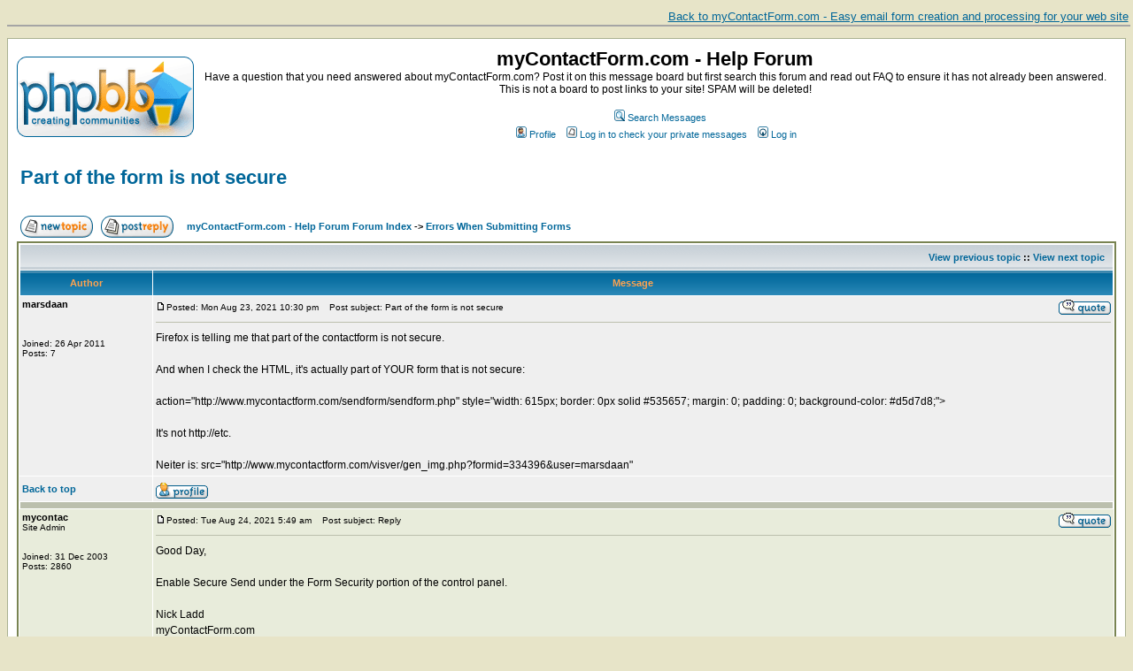

--- FILE ---
content_type: text/html
request_url: https://www.mycontactform.com/forum/viewtopic.php?t=2740&start=0&postdays=0&postorder=asc&highlight=&sid=d725e38754a7f137d831c530cfc6ed8a
body_size: 27941
content:
<!DOCTYPE HTML PUBLIC "-//W3C//DTD HTML 4.01 Transitional//EN">
<html dir="ltr">
<head>
<meta http-equiv="Content-Type" content="text/html; charset=iso-8859-1">
<meta http-equiv="Content-Style-Type" content="text/css">

<link rel="top" href="./index.php?sid=7d8a0926b4c0d76b2b9a93b99e7cfc8f" title="myContactForm.com - Help Forum Forum Index" />
<link rel="search" href="./search.php?sid=7d8a0926b4c0d76b2b9a93b99e7cfc8f" title="Search Messages" />
<link rel="help" href="./faq.php?sid=7d8a0926b4c0d76b2b9a93b99e7cfc8f" title="FAQ" />
<link rel="author" href="./memberlist.php?sid=7d8a0926b4c0d76b2b9a93b99e7cfc8f" title="Memberlist" />
<link rel="prev" href="viewtopic.php?t=2740&amp;view=previous&amp;sid=7d8a0926b4c0d76b2b9a93b99e7cfc8f" title="View previous topic" />
<link rel="next" href="viewtopic.php?t=2740&amp;view=next&amp;sid=7d8a0926b4c0d76b2b9a93b99e7cfc8f" title="View next topic" />
<link rel="up" href="viewforum.php?f=14&amp;sid=7d8a0926b4c0d76b2b9a93b99e7cfc8f" title="Errors When Submitting Forms" />
<link rel="chapter forum" href="viewforum.php?f=15&amp;sid=7d8a0926b4c0d76b2b9a93b99e7cfc8f" title="Read Me First" />
<link rel="chapter forum" href="viewforum.php?f=8&amp;sid=7d8a0926b4c0d76b2b9a93b99e7cfc8f" title="Site News" />
<link rel="chapter forum" href="viewforum.php?f=13&amp;sid=7d8a0926b4c0d76b2b9a93b99e7cfc8f" title="Future Features" />
<link rel="chapter forum" href="viewforum.php?f=11&amp;sid=7d8a0926b4c0d76b2b9a93b99e7cfc8f" title="Got a great tip?" />
<link rel="chapter forum" href="viewforum.php?f=14&amp;sid=7d8a0926b4c0d76b2b9a93b99e7cfc8f" title="Errors When Submitting Forms" />
<link rel="chapter forum" href="viewforum.php?f=2&amp;sid=7d8a0926b4c0d76b2b9a93b99e7cfc8f" title="Form Management" />
<link rel="chapter forum" href="viewforum.php?f=3&amp;sid=7d8a0926b4c0d76b2b9a93b99e7cfc8f" title="My User Information" />
<link rel="chapter forum" href="viewforum.php?f=4&amp;sid=7d8a0926b4c0d76b2b9a93b99e7cfc8f" title="Message Center" />
<link rel="chapter forum" href="viewforum.php?f=5&amp;sid=7d8a0926b4c0d76b2b9a93b99e7cfc8f" title="Contact Management" />
<link rel="chapter forum" href="viewforum.php?f=6&amp;sid=7d8a0926b4c0d76b2b9a93b99e7cfc8f" title="Premium Membership" />
<link rel="chapter forum" href="viewforum.php?f=7&amp;sid=7d8a0926b4c0d76b2b9a93b99e7cfc8f" title="Everything Else" />
<link rel="chapter forum" href="viewforum.php?f=1&amp;sid=7d8a0926b4c0d76b2b9a93b99e7cfc8f" title="Bug Reports" />
<link rel="chapter forum" href="viewforum.php?f=9&amp;sid=7d8a0926b4c0d76b2b9a93b99e7cfc8f" title="Feedback" />
<link rel="chapter forum" href="viewforum.php?f=10&amp;sid=7d8a0926b4c0d76b2b9a93b99e7cfc8f" title="Site Suggestion" />
<link rel="chapter forum" href="viewforum.php?f=12&amp;sid=7d8a0926b4c0d76b2b9a93b99e7cfc8f" title="Does your post not fit anywhere?" />

<title>Part of the form is not secure | myContactForm.com</title>
<!-- link rel="stylesheet" href="templates/subSilver/subSilver.css" type="text/css" -->
<style type="text/css">
<!--
/*
  The original subSilver Theme for phpBB version 2+
  Created by subBlue design
  http://www.subBlue.com

  NOTE: These CSS definitions are stored within the main page body so that you can use the phpBB2
  theme administration centre. When you have finalised your style you could cut the final CSS code
  and place it in an external file, deleting this section to save bandwidth.
*/

/* General page style. The scroll bar colours only visible in IE5.5+ */
body {
	background-color: #E7E4C8;
	scrollbar-face-color: #E8ECDB;
	scrollbar-highlight-color: #FFFFFF;
	scrollbar-shadow-color: #E8ECDB;
	scrollbar-3dlight-color: #BBBFAD;
	scrollbar-arrow-color:  #006699;
	scrollbar-track-color: #EFEFEF;
	scrollbar-darkshadow-color: #AAB191;
}

/* General font families for common tags */
font,th,td,p { font-family: Verdana, Arial, Helvetica, sans-serif }
a:link,a:active,a:visited { color : #006699; }
a:hover		{ text-decoration: underline; color : #DD6900; }
hr	{ height: 0px; border: solid #BBBFAD 0px; border-top-width: 1px;}

/* This is the border line & background colour round the entire page */
.bodyline	{ background-color: #FFFFFF; border: 1px #AAB191 solid; }

/* This is the outline round the main forum tables */
.forumline	{ background-color: #FFFFFF; border: 2px #798452 solid; }

/* Main table cell colours and backgrounds */
td.row1	{ background-color: #EFEFEF; }
td.row2	{ background-color: #E8ECDB; }
td.row3	{ background-color: #BBBFAD; }

/*
  This is for the table cell above the Topics, Post & Last posts on the index.php page
  By default this is the fading out gradiated silver background.
  However, you could replace this with a bitmap specific for each forum
*/
td.rowpic {
		background-color: #FFFFFF;
		background-image: url(templates/subSilver/images/cellpic2.jpg);
		background-repeat: repeat-y;
}

/* Header cells - the blue and silver gradient backgrounds */
th	{
	color: #FFA34F; font-size: 11px; font-weight : bold;
	background-color: #006699; height: 25px;
	background-image: url(templates/subSilver/images/cellpic3.gif);
}

td.cat,td.catHead,td.catSides,td.catLeft,td.catRight,td.catBottom {
			background-image: url(templates/subSilver/images/cellpic1.gif);
			background-color:#BBBFAD; border: #FFFFFF; border-style: solid; height: 28px;
}

/*
  Setting additional nice inner borders for the main table cells.
  The names indicate which sides the border will be on.
  Don't worry if you don't understand this, just ignore it :-)
*/
td.cat,td.catHead,td.catBottom {
	height: 29px;
	border-width: 0px 0px 0px 0px;
}
th.thHead,th.thSides,th.thTop,th.thLeft,th.thRight,th.thBottom,th.thCornerL,th.thCornerR {
	font-weight: bold; border: #FFFFFF; border-style: solid; height: 28px;
}
td.row3Right,td.spaceRow {
	background-color: #BBBFAD; border: #FFFFFF; border-style: solid;
}

th.thHead,td.catHead { font-size: 12px; border-width: 1px 1px 0px 1px; }
th.thSides,td.catSides,td.spaceRow	 { border-width: 0px 1px 0px 1px; }
th.thRight,td.catRight,td.row3Right	 { border-width: 0px 1px 0px 0px; }
th.thLeft,td.catLeft	  { border-width: 0px 0px 0px 1px; }
th.thBottom,td.catBottom  { border-width: 0px 1px 1px 1px; }
th.thTop	 { border-width: 1px 0px 0px 0px; }
th.thCornerL { border-width: 1px 0px 0px 1px; }
th.thCornerR { border-width: 1px 1px 0px 0px; }

/* The largest text used in the index page title and toptic title etc. */
.maintitle	{
	font-weight: bold; font-size: 22px; font-family: "Trebuchet MS",Verdana, Arial, Helvetica, sans-serif;
	text-decoration: none; line-height : 120%; color : #000000;
}

/* General text */
.gen { font-size : 12px; }
.genmed { font-size : 11px; }
.gensmall { font-size : 10px; }
.gen,.genmed,.gensmall { color : #000000; }
a.gen,a.genmed,a.gensmall { color: #006699; text-decoration: none; }
a.gen:hover,a.genmed:hover,a.gensmall:hover	{ color: #DD6900; text-decoration: underline; }

/* The register, login, search etc links at the top of the page */
.mainmenu		{ font-size : 11px; color : #000000 }
a.mainmenu		{ text-decoration: none; color : #006699;  }
a.mainmenu:hover{ text-decoration: underline; color : #DD6900; }

/* Forum category titles */
.cattitle		{ font-weight: bold; font-size: 12px ; letter-spacing: 1px; color : #006699}
a.cattitle		{ text-decoration: none; color : #006699; }
a.cattitle:hover{ text-decoration: underline; }

/* Forum title: Text and link to the forums used in: index.php */
.forumlink		{ font-weight: bold; font-size: 12px; color : #006699; }
a.forumlink 	{ text-decoration: none; color : #006699; }
a.forumlink:hover{ text-decoration: underline; color : #DD6900; }

/* Used for the navigation text, (Page 1,2,3 etc) and the navigation bar when in a forum */
.nav			{ font-weight: bold; font-size: 11px; color : #000000;}
a.nav			{ text-decoration: none; color : #006699; }
a.nav:hover		{ text-decoration: underline; }

/* titles for the topics: could specify viewed link colour too */
.topictitle,h1,h2	{ font-weight: bold; font-size: 11px; color : #000000; }
a.topictitle:link   { text-decoration: none; color : #006699; }
a.topictitle:visited { text-decoration: none; color : #5493B4; }
a.topictitle:hover	{ text-decoration: underline; color : #DD6900; }

/* Name of poster in viewmsg.php and viewtopic.php and other places */
.name			{ font-size : 11px; color : #000000;}

/* Location, number of posts, post date etc */
.postdetails		{ font-size : 10px; color : #000000; }

/* The content of the posts (body of text) */
.postbody { font-size : 12px; line-height: 18px}
a.postlink:link	{ text-decoration: none; color : #006699 }
a.postlink:visited { text-decoration: none; color : #5493B4; }
a.postlink:hover { text-decoration: underline; color : #DD6900}

/* Quote & Code blocks */
.code {
	font-family: Courier, 'Courier New', sans-serif; font-size: 11px; color: #006600;
	background-color: #FAFAFA; border: #BBBFAD; border-style: solid;
	border-left-width: 1px; border-top-width: 1px; border-right-width: 1px; border-bottom-width: 1px
}

.quote {
	font-family: Verdana, Arial, Helvetica, sans-serif; font-size: 11px; color: #444444; line-height: 125%;
	background-color: #FAFAFA; border: #BBBFAD; border-style: solid;
	border-left-width: 1px; border-top-width: 1px; border-right-width: 1px; border-bottom-width: 1px
}

/* Copyright and bottom info */
.copyright		{ font-size: 10px; font-family: Verdana, Arial, Helvetica, sans-serif; color: #444444; letter-spacing: -1px;}
a.copyright		{ color: #444444; text-decoration: none;}
a.copyright:hover { color: #000000; text-decoration: underline;}

/* Form elements */
input,textarea, select {
	color : #000000;
	font: normal 11px Verdana, Arial, Helvetica, sans-serif;
	border-color : #000000;
}

/* The text input fields background colour */
input.post, textarea.post, select {
	background-color : #FFFFFF;
}

input { text-indent : 2px; }

/* The buttons used for bbCode styling in message post */
input.button {
	background-color : #EFEFEF;
	color : #000000;
	font-size: 11px; font-family: Verdana, Arial, Helvetica, sans-serif;
}

/* The main submit button option */
input.mainoption {
	background-color : #FAFAFA;
	font-weight : bold;
}

/* None-bold submit button */
input.liteoption {
	background-color : #FAFAFA;
	font-weight : normal;
}

/* This is the line in the posting page which shows the rollover
  help line. This is actually a text box, but if set to be the same
  colour as the background no one will know ;)
*/
.helpline { background-color: #E8ECDB; border-style: none; }

/* Import the fancy styles for IE only (NS4.x doesn't use the @import function) */
@import url("templates/subSilver/formIE.css");
-->
</style>
</head>
<body bgcolor="#E7E4C8" text="#000000" link="#006699" vlink="#5493B4">
<a href="http://www.mycontactform.com" style="width: 100%; display: block; padding: 0.2em; border-bottom: 2px solid #a5a5a5; text-align: right; font-family: Arial, Helvetica, sans-serif; font-size: 0.8em; margin-bottom: 1em;">Back to myContactForm.com - Easy email form creation and processing for your web site</a>
<a name="top"></a>

<table width="100%" cellspacing="0" cellpadding="10" border="0" align="center">
	<tr>
		<td class="bodyline"><table width="100%" cellspacing="0" cellpadding="0" border="0">
			<tr>
				<td><a href="index.php?sid=7d8a0926b4c0d76b2b9a93b99e7cfc8f"><img src="templates/subSilver/images/logo_phpBB.gif" border="0" alt="myContactForm.com - Help Forum Forum Index" vspace="1" /></a></td>
				<td align="center" width="100%" valign="middle"><span class="maintitle">myContactForm.com - Help Forum</span><br /><span class="gen">Have a question that you need answered about myContactForm.com?  Post it on this message board but first search this forum and read out FAQ to ensure it has not already been answered.  This is not a board to post links to your site!  SPAM will be deleted!<br />&nbsp; </span>
				<table cellspacing="0" cellpadding="2" border="0">
					<tr>
						<td align="center" valign="top" nowrap="nowrap"><span class="mainmenu">&nbsp; &nbsp;<a href="search.php?sid=7d8a0926b4c0d76b2b9a93b99e7cfc8f" class="mainmenu"><img src="templates/subSilver/images/icon_mini_search.gif" width="12" height="13" border="0" alt="Search Messages" hspace="3" />Search Messages</a>
						</span>
						</td>
					</tr>
					<tr>
						<td height="25" align="center" valign="top" nowrap="nowrap"><span class="mainmenu">&nbsp;<a href="profile.php?mode=editprofile&amp;sid=7d8a0926b4c0d76b2b9a93b99e7cfc8f" class="mainmenu"><img src="templates/subSilver/images/icon_mini_profile.gif" width="12" height="13" border="0" alt="Profile" hspace="3" />Profile</a>&nbsp; &nbsp;<a href="privmsg.php?folder=inbox&amp;sid=7d8a0926b4c0d76b2b9a93b99e7cfc8f" class="mainmenu"><img src="templates/subSilver/images/icon_mini_message.gif" width="12" height="13" border="0" alt="Log in to check your private messages" hspace="3" />Log in to check your private messages</a>&nbsp; &nbsp;<a href="login.php?sid=7d8a0926b4c0d76b2b9a93b99e7cfc8f" class="mainmenu"><img src="templates/subSilver/images/icon_mini_login.gif" width="12" height="13" border="0" alt="Log in" hspace="3" />Log in</a>&nbsp;</span></td>
					</tr>
				</table></td>
			</tr>
		</table>

		<br />


<table width="100%" cellspacing="2" cellpadding="2" border="0">
  <tr>
	<td align="left" valign="bottom" colspan="2"><a class="maintitle" href="viewtopic.php?t=2740&amp;start=0&amp;postdays=0&amp;postorder=asc&amp;highlight=&amp;sid=7d8a0926b4c0d76b2b9a93b99e7cfc8f">Part of the form is not secure</a><br />
	  <span class="gensmall"><b></b><br />
	  &nbsp; </span></td>
  </tr>
</table>

<table width="100%" cellspacing="2" cellpadding="2" border="0">
  <tr>
	<td align="left" valign="bottom" nowrap="nowrap"><span class="nav"><a href="posting.php?mode=newtopic&amp;f=14&amp;sid=7d8a0926b4c0d76b2b9a93b99e7cfc8f"><img src="templates/subSilver/images/lang_english/post.gif" border="0" alt="Post new topic" align="middle" /></a>&nbsp;&nbsp;&nbsp;<a href="posting.php?mode=reply&amp;t=2740&amp;sid=7d8a0926b4c0d76b2b9a93b99e7cfc8f"><img src="templates/subSilver/images/lang_english/reply.gif" border="0" alt="Reply to topic" align="middle" /></a></span></td>
	<td align="left" valign="middle" width="100%"><span class="nav">&nbsp;&nbsp;&nbsp;<a href="index.php?sid=7d8a0926b4c0d76b2b9a93b99e7cfc8f" class="nav">myContactForm.com - Help Forum Forum Index</a>
	  -> <a href="viewforum.php?f=14&amp;sid=7d8a0926b4c0d76b2b9a93b99e7cfc8f" class="nav">Errors When Submitting Forms</a></span></td>
  </tr>
</table>

<table class="forumline" width="100%" cellspacing="1" cellpadding="3" border="0">
	<tr align="right">
		<td class="catHead" colspan="2" height="28"><span class="nav"><a href="viewtopic.php?t=2740&amp;view=previous&amp;sid=7d8a0926b4c0d76b2b9a93b99e7cfc8f" class="nav">View previous topic</a> :: <a href="viewtopic.php?t=2740&amp;view=next&amp;sid=7d8a0926b4c0d76b2b9a93b99e7cfc8f" class="nav">View next topic</a> &nbsp;</span></td>
	</tr>
	
	<tr>
		<th class="thLeft" width="150" height="26" nowrap="nowrap">Author</th>
		<th class="thRight" nowrap="nowrap">Message</th>
	</tr>
	<tr>
		<td width="150" align="left" valign="top" class="row1"><span class="name"><a name="7381"></a><b>marsdaan</b></span><br /><span class="postdetails"><br /><br /><br />Joined: 26 Apr 2011<br />Posts: 7<br /></span><br /></td>
		<td class="row1" width="100%" height="28" valign="top"><table width="100%" border="0" cellspacing="0" cellpadding="0">
			<tr>
				<td width="100%"><a href="viewtopic.php?p=7381&amp;sid=7d8a0926b4c0d76b2b9a93b99e7cfc8f#7381"><img src="templates/subSilver/images/icon_minipost.gif" width="12" height="9" alt="Post" title="Post" border="0" /></a><span class="postdetails">Posted: Mon Aug 23, 2021 10:30 pm<span class="gen">&nbsp;</span>&nbsp; &nbsp;Post subject: Part of the form is not secure</span></td>
				<td valign="top" nowrap="nowrap"><a href="posting.php?mode=quote&amp;p=7381&amp;sid=7d8a0926b4c0d76b2b9a93b99e7cfc8f"><img src="templates/subSilver/images/lang_english/icon_quote.gif" alt="Reply with quote" title="Reply with quote" border="0" /></a>   </td>
			</tr>
			<tr>
				<td colspan="2"><hr /></td>
			</tr>
			<tr>
				<td colspan="2"><span class="postbody">Firefox is telling me that part of the contactform is not secure. 
<br />

<br />
And when I check the HTML, it's actually part of YOUR form that is not secure: 
<br />

<br />
action="http://www.mycontactform.com/sendform/sendform.php" style="width: 615px; border: 0px solid #535657; margin: 0; padding: 0; background-color: #d5d7d8;"&gt;
<br />

<br />
It's not http://etc. 
<br />

<br />
Neiter is: src="http://www.mycontactform.com/visver/gen_img.php?formid=334396&amp;user=marsdaan"</span><span class="gensmall"></span></td>
			</tr>
		</table></td>
	</tr>
	<tr>
		<td class="row1" width="150" align="left" valign="middle"><span class="nav"><a href="#top" class="nav">Back to top</a></span></td>
		<td class="row1" width="100%" height="28" valign="bottom" nowrap="nowrap"><table cellspacing="0" cellpadding="0" border="0" height="18" width="18">
			<tr>
				<td valign="middle" nowrap="nowrap"><a href="profile.php?mode=viewprofile&amp;u=136362&amp;sid=7d8a0926b4c0d76b2b9a93b99e7cfc8f"><img src="templates/subSilver/images/lang_english/icon_profile.gif" alt="View user's profile" title="View user's profile" border="0" /></a>				  <noscript></noscript></td>
			</tr>
		</table></td>
	</tr>
	<tr>
		<td class="spaceRow" colspan="2" height="1"><img src="templates/subSilver/images/spacer.gif" alt="" width="1" height="1" /></td>
	</tr>
	<tr>
		<td width="150" align="left" valign="top" class="row2"><span class="name"><a name="7382"></a><b>mycontac</b></span><br /><span class="postdetails">Site Admin<br /><br /><br />Joined: 31 Dec 2003<br />Posts: 2860<br /></span><br /></td>
		<td class="row2" width="100%" height="28" valign="top"><table width="100%" border="0" cellspacing="0" cellpadding="0">
			<tr>
				<td width="100%"><a href="viewtopic.php?p=7382&amp;sid=7d8a0926b4c0d76b2b9a93b99e7cfc8f#7382"><img src="templates/subSilver/images/icon_minipost.gif" width="12" height="9" alt="Post" title="Post" border="0" /></a><span class="postdetails">Posted: Tue Aug 24, 2021 5:49 am<span class="gen">&nbsp;</span>&nbsp; &nbsp;Post subject: Reply</span></td>
				<td valign="top" nowrap="nowrap"><a href="posting.php?mode=quote&amp;p=7382&amp;sid=7d8a0926b4c0d76b2b9a93b99e7cfc8f"><img src="templates/subSilver/images/lang_english/icon_quote.gif" alt="Reply with quote" title="Reply with quote" border="0" /></a>   </td>
			</tr>
			<tr>
				<td colspan="2"><hr /></td>
			</tr>
			<tr>
				<td colspan="2"><span class="postbody">Good Day,
<br />

<br />
Enable Secure Send under the Form Security portion of the control panel.
<br />

<br />
Nick Ladd
<br />
myContactForm.com</span><span class="gensmall"></span></td>
			</tr>
		</table></td>
	</tr>
	<tr>
		<td class="row2" width="150" align="left" valign="middle"><span class="nav"><a href="#top" class="nav">Back to top</a></span></td>
		<td class="row2" width="100%" height="28" valign="bottom" nowrap="nowrap"><table cellspacing="0" cellpadding="0" border="0" height="18" width="18">
			<tr>
				<td valign="middle" nowrap="nowrap"><a href="profile.php?mode=viewprofile&amp;u=2&amp;sid=7d8a0926b4c0d76b2b9a93b99e7cfc8f"><img src="templates/subSilver/images/lang_english/icon_profile.gif" alt="View user's profile" title="View user's profile" border="0" /></a>				  <noscript></noscript></td>
			</tr>
		</table></td>
	</tr>
	<tr>
		<td class="spaceRow" colspan="2" height="1"><img src="templates/subSilver/images/spacer.gif" alt="" width="1" height="1" /></td>
	</tr>
	<tr>
		<td width="150" align="left" valign="top" class="row1"><span class="name"><a name="7389"></a><b>doremi63</b></span><br /><span class="postdetails"><br /><br /><br />Joined: 13 Jan 2009<br />Posts: 4<br /></span><br /></td>
		<td class="row1" width="100%" height="28" valign="top"><table width="100%" border="0" cellspacing="0" cellpadding="0">
			<tr>
				<td width="100%"><a href="viewtopic.php?p=7389&amp;sid=7d8a0926b4c0d76b2b9a93b99e7cfc8f#7389"><img src="templates/subSilver/images/icon_minipost.gif" width="12" height="9" alt="Post" title="Post" border="0" /></a><span class="postdetails">Posted: Mon Oct 11, 2021 8:51 am<span class="gen">&nbsp;</span>&nbsp; &nbsp;Post subject: SSL &quot;wrong URL&quot; / NO SSL &quot;form not secure&quo</span></td>
				<td valign="top" nowrap="nowrap"><a href="posting.php?mode=quote&amp;p=7389&amp;sid=7d8a0926b4c0d76b2b9a93b99e7cfc8f"><img src="templates/subSilver/images/lang_english/icon_quote.gif" alt="Reply with quote" title="Reply with quote" border="0" /></a>   </td>
			</tr>
			<tr>
				<td colspan="2"><hr /></td>
			</tr>
			<tr>
				<td colspan="2"><span class="postbody">I have the same problem.  Recently, your forms started telling my clients that their information was not secure. I proceeded to get my site secured (which it does NOT NEED except for your forms) so that I could make the forms STOP returning the "not secure" messages to my clients and promptly ran up against the error "This form is not being sent from the url where it is supposed to be located."
<br />

<br />
I have searched the forum for answers and your reply to all of the desperate customers seems to always be ENABLE SECURE SEND....BUT
<br />

<br />
If I enable secure send, no matter what I do, ( form location blank/not blank ) the form returns "This form is not being sent from the url where it is supposed to be located."
<br />

<br />
If I disable secure send, form returns the "this form is not secure" message to my clients.  
<br />

<br />
I have been a customer for YEARS - I know how to work the settings on the forms -  and have been happy with your product.  This is the first time that I have been completely dissatisfied.  
<br />

<br />
Please LISTEN to your customers and find an answer.
<br />
Thank you</span><span class="gensmall"></span></td>
			</tr>
		</table></td>
	</tr>
	<tr>
		<td class="row1" width="150" align="left" valign="middle"><span class="nav"><a href="#top" class="nav">Back to top</a></span></td>
		<td class="row1" width="100%" height="28" valign="bottom" nowrap="nowrap"><table cellspacing="0" cellpadding="0" border="0" height="18" width="18">
			<tr>
				<td valign="middle" nowrap="nowrap"><a href="profile.php?mode=viewprofile&amp;u=74859&amp;sid=7d8a0926b4c0d76b2b9a93b99e7cfc8f"><img src="templates/subSilver/images/lang_english/icon_profile.gif" alt="View user's profile" title="View user's profile" border="0" /></a>				  <noscript></noscript></td>
			</tr>
		</table></td>
	</tr>
	<tr>
		<td class="spaceRow" colspan="2" height="1"><img src="templates/subSilver/images/spacer.gif" alt="" width="1" height="1" /></td>
	</tr>
	<tr align="center">
		<td class="catBottom" colspan="2" height="28"><table cellspacing="0" cellpadding="0" border="0">
			<tr><form method="post" action="viewtopic.php?t=2740&amp;start=0&amp;sid=7d8a0926b4c0d76b2b9a93b99e7cfc8f">
				<td align="center"><span class="gensmall">Display posts from previous: <select name="postdays"><option value="0" selected="selected">All Posts</option><option value="1">1 Day</option><option value="7">7 Days</option><option value="14">2 Weeks</option><option value="30">1 Month</option><option value="90">3 Months</option><option value="180">6 Months</option><option value="364">1 Year</option></select>&nbsp;<select name="postorder"><option value="asc" selected="selected">Oldest First</option><option value="desc">Newest First</option></select>&nbsp;<input type="submit" value="Go" class="liteoption" name="submit" /></span></td>
			</form></tr>
		</table></td>
	</tr>
</table>

<table width="100%" cellspacing="2" cellpadding="2" border="0" align="center">
  <tr>
	<td align="left" valign="middle" nowrap="nowrap"><span class="nav"><a href="posting.php?mode=newtopic&amp;f=14&amp;sid=7d8a0926b4c0d76b2b9a93b99e7cfc8f"><img src="templates/subSilver/images/lang_english/post.gif" border="0" alt="Post new topic" align="middle" /></a>&nbsp;&nbsp;&nbsp;<a href="posting.php?mode=reply&amp;t=2740&amp;sid=7d8a0926b4c0d76b2b9a93b99e7cfc8f"><img src="templates/subSilver/images/lang_english/reply.gif" border="0" alt="Reply to topic" align="middle" /></a></span></td>
	<td align="left" valign="middle" width="100%"><span class="nav">&nbsp;&nbsp;&nbsp;<a href="index.php?sid=7d8a0926b4c0d76b2b9a93b99e7cfc8f" class="nav">myContactForm.com - Help Forum Forum Index</a>
	  -> <a href="viewforum.php?f=14&amp;sid=7d8a0926b4c0d76b2b9a93b99e7cfc8f" class="nav">Errors When Submitting Forms</a></span></td>
	<td align="right" valign="top" nowrap="nowrap"><span class="gensmall">All times are GMT - 8 Hours</span><br /><span class="nav"></span>
	  </td>
  </tr>
  <tr>
	<td align="left" colspan="3"><span class="nav">Page <b>1</b> of <b>1</b></span></td>
  </tr>
</table>

<table width="100%" cellspacing="2" border="0" align="center">
  <tr>
	<td width="40%" valign="top" nowrap="nowrap" align="left"><span class="gensmall"></span><br />
	  &nbsp;<br />
	  </td>
	<td align="right" valign="top" nowrap="nowrap">
<form method="get" name="jumpbox" action="viewforum.php?sid=7d8a0926b4c0d76b2b9a93b99e7cfc8f" onSubmit="if(document.jumpbox.f.value == -1){return false;}"><table cellspacing="0" cellpadding="0" border="0">
	<tr>
		<td nowrap="nowrap"><span class="gensmall">Jump to:&nbsp;<select name="f" onchange="if(this.options[this.selectedIndex].value != -1){ forms['jumpbox'].submit() }"><option value="-1">Select a forum</option><option value="-1">&nbsp;</option><option value="-1">Announcements</option><option value="-1">----------------</option><option value="15">Read Me First</option><option value="8">Site News</option><option value="13">Future Features</option><option value="-1">&nbsp;</option><option value="-1">Tips & Tricks</option><option value="-1">----------------</option><option value="11">Got a great tip?</option><option value="-1">&nbsp;</option><option value="-1">Questions</option><option value="-1">----------------</option><option value="14"selected="selected">Errors When Submitting Forms</option><option value="2">Form Management</option><option value="3">My User Information</option><option value="4">Message Center</option><option value="5">Contact Management</option><option value="6">Premium Membership</option><option value="7">Everything Else</option><option value="-1">&nbsp;</option><option value="-1">User Feedback</option><option value="-1">----------------</option><option value="1">Bug Reports</option><option value="9">Feedback</option><option value="10">Site Suggestion</option><option value="-1">&nbsp;</option><option value="-1">Everything Else</option><option value="-1">----------------</option><option value="12">Does your post not fit anywhere?</option></select><input type="hidden" name="sid" value="7d8a0926b4c0d76b2b9a93b99e7cfc8f" />&nbsp;<input type="submit" value="Go" class="liteoption" /></span></td>
	</tr>
</table></form>

<span class="gensmall">You <b>cannot</b> post new topics in this forum<br />You <b>cannot</b> reply to topics in this forum<br />You <b>cannot</b> edit your posts in this forum<br />You <b>cannot</b> delete your posts in this forum<br />You <b>cannot</b> vote in polls in this forum<br /></span></td>
  </tr>
</table>


<div align="center"><span class="copyright"><br /><br />
<!--
	We request you retain the full copyright notice below including the link to www.phpbb.com.
	This not only gives respect to the large amount of time given freely by the developers
	but also helps build interest, traffic and use of phpBB 2.0. If you cannot (for good
	reason) retain the full copyright we request you at least leave in place the
	Powered by phpBB 2.0.11 line, with phpBB linked to www.phpbb.com. If you refuse
	to include even this then support on our forums may be affected.

	The phpBB Group : 2002
// -->
Powered by <a href="http://www.phpbb.com/" target="_phpbb" class="copyright">phpBB</a> 2.0.11 &copy; 2001, 2002 phpBB Group<br /></span></div>
		</td>
	</tr>
</table>

</body>
</html>

